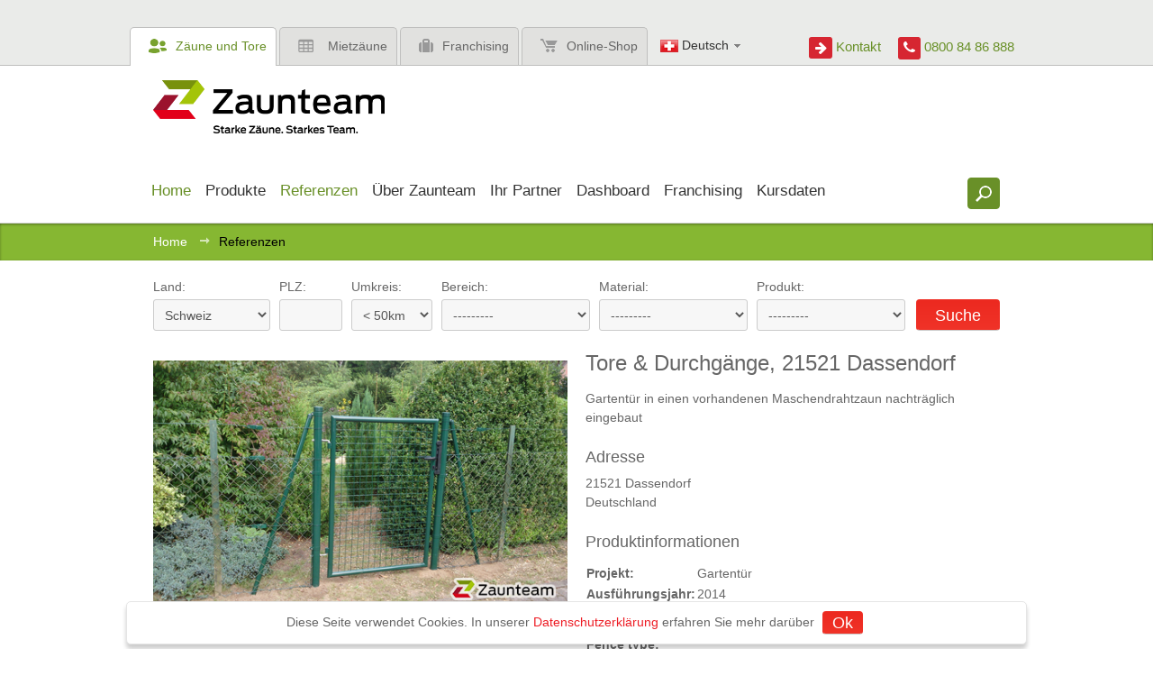

--- FILE ---
content_type: text/html; charset=utf-8
request_url: https://www2.zaunteam.ch/de/referenzen/9443/
body_size: 13114
content:
<!doctype html>
<html lang="de" >
<head>
	<meta charset="utf-8" />
	<meta http-equiv="x-ua-compatible" content="ie=edge" />
    
	<title>Zaun und Tor Referenzen von Zaunteam - Tore &amp; Durchgänge, 21521 Dassendorf  - Zaunteam</title>
	
	<meta name="viewport" content="width=device-width,initial-scale=1" />
	<meta name="description" content="Über 4000 Zaunreferenzen/Referenzen. Finden Sie Ihren Zaun für Heim und Garten, Sichtschutz und Lärmschutz, Industrie und Sicherheit oder der Tierhaltung." />
	<meta name="keywords" content="" />
  <meta name="robots" content="noindex" />
	<meta property="og:type" content="website" />
	<meta property="og:title" content="Zaun und Tor Referenzen von Zaunteam - Tore &amp; Durchgänge, 21521 Dassendorf" />
	<meta property="og:description" content="Über 4000 Zaunreferenzen/Referenzen. Finden Sie Ihren Zaun für Heim und Garten, Sichtschutz und Lärmschutz, Industrie und Sicherheit oder der Tierhaltung." />
    <meta property="og:image" content="https://www2.zaunteam.ch/media/filer_public_thumbnails/filer_public/1a/f8/1af8a937-e427-49e0-a7d1-ad451aab8933/rohrrahmentor-gitter-eingeschweisst-rohrrahmentor.jpg__500x300_q85_crop_subsampling-2.jpg"/>
    <meta property="og:image:width" content="500"/>
    <meta property="og:image:height" content="300"/>
	<meta property="og:site_name" content="Zaunteam" />
	
	<!--[if IEMobile]><meta http-equiv="cleartype" content="on" /><![endif]-->

	
	<link rel="alternate" href="https://www.zaunteam.ch/de/referenzen/9443/" hreflang="de-ch" />
	<link rel="alternate" href="https://www.zaunteam.de/de/referenzen/9443/" hreflang="de-de" />
	<link rel="alternate" href="https://www.zaunteam.at/de/referenzen/9443/" hreflang="de-at" />
	<link rel="alternate" href="https://www.swisscloture.ch/fr/references/9443/" hreflang="fr-ch" />
	

	<!-- link icons -->
	<link rel="apple-touch-icon" href="/static/favicon_apple.png">
	<link rel="apple-touch-icon-precomposed" href="/static/favicon-57.png">
	<link rel="apple-touch-icon-precomposed" sizes="144x144" href="/static/favicon-144.png">
	<link rel="apple-touch-icon-precomposed" sizes="72x72" href="/static/favicon-72.png">
	<link rel="icon" sizes="144x144" href="/static/favicon-144.png">
	<link rel="icon" sizes="72x72" href="/static/favicon-72.png">
	<link rel="icon" href="/static/favicon.png">
	<link rel="image_src" href="/static/favicon.png" />
	<!--[if IE]><link rel="shortcut icon" href="/static/favicon.ico" /><![endif]-->
	<link rel="stylesheet" href="/static/css/base.css" />
	

	
	

	<!--[if lte IE 8]><script src="/static/js/libs/html5.min.js"></script><![endif]-->
	<!--[if lte IE 8]><script src="/static/js/libs/respond.min.js"></script><![endif]-->
	
	<script src="/static/js/libs/jquery.min.js"></script>
</head>
<body id="top" class="noscript tpl-fullwidth references-detail content-no-padding lang-de country-ch">

<!--[if lte IE 7]><div class="ie"><![endif]-->
<!--[if IE 8]><div class="ie8"><![endif]-->
<!--[if IE 9]><div class="ie9"><![endif]-->






<div id="q-overlay"></div>
<!-- start: header -->
<header class="header " role="banner">
	
	<div class="bg-header">
		<div class="row relative header-tab-container">
			<ul class="header-item column site-tabs">
				<li class="active"><a href="/"><span class="icon icon-customer-open"></span>Zäune und Tore</a></li>
				
                <li><a href="/de/mietzaun/"><span class="icon icon-mobilefence"></span>Mietzäune</a></li>
				
                <li><a href="/de/franchising/"><span class="icon icon-franchising"></span>Franchising</a></li>
                
				    <li class="last"><a href="http://shop.zaunteam.com/ch" target="_blank"><span class="icon icon-cart"></span>Online-Shop</a></li>
                
			</ul>
            
			<nav class="langnav header-item column">
				<ul class="langnav">



	


<li class="lang active">
	<a href="/de/referenzen/9443/" title="Sprache wechseln: Deutsch">
		
		<span class="icon icon-ch"></span>
		
		Deutsch
		<span class="icon icon-arrow-open"></span>
	</a>
</li>



	


	

	


<li class="lang">
	<a href="/fr/references/9443/" title="Sprache wechseln: Français">
		
		<span class="icon icon-fr"></span>
		
		Français
		
	</a>
</li>




</ul>
			</nav>
            
			<div class="header-item right">
				<div class="header-right-items text-right">
                    <span class="contact-link">
                        <a href="/de/kontakt/">
                            <div class="icon icon-arrow-right"></div> Kontakt
                        </a>
                    </span>
					<span class="hotline">
                        <span class="number">
                            <div class="icon icon-call-phone"></div> 0800 84 86 888
                        </span>
					</span>
				</div>
			</div>
		</div>
	</div>
	
	<div class="row sticky header-nav-row">
		
		
        <h3 class="small-24 column logo-main">
            <a href=>
                <img src="/static/img/logo-main.png" alt="Zaunteam" />
            </a>
        </h3>
		
		<div class="small-24 column main-nav-search-wrapper">
			<div class="row relative">
				<!-- start: wai -->
				<hr class="visuallyhidden" />
				<h2 class="visuallyhidden">Shortcuts:</h2>
				<ul class="skip-links">
					<li><a href="/" title="[Alt + 0]" accesskey="0">Zu Home gehen</a></li>
					<li><a href="#navigation" title="[Alt + 1]" accesskey="1">Zu Navigation springen</a></li>
					<li><a href="#content" title="[Alt + 2]" accesskey="2">Zu Inhalt springen</a></li>
					<li><a href="#footer" title="[Alt + 3]" accesskey="3">Kontakt</a></li>
				</ul>
				<hr class="visuallyhidden" />
				<!-- end: wai -->

				
                    <h2 class="visuallyhidden" id="navigation">Navigation:</h2>
                    <div class="mainnav-knob"></div>
                    



<nav class="mainnav mainnav-dropdown large-24 small-18 column" role="navigation">
<ul>

<li class="child active">
 	
		<a href="/de/" ><span>Home</span></a>
	
	
</li>




<li class="child children">
 	
		<a href="/de/produkte/" ><span>Produkte</span></a>
	
	
	<ul>
		



<li class="child">
 	
		<a href="/de/produkte/kataloge/" ><span>Kataloge</span></a>
	
	
</li>




<li class="child">
 	
		<a href="/de/produkte/1-heim-und-garten/" ><span>Zäune und Tore für Heim &amp; Garten</span></a>
	
	
</li>




<li class="child">
 	
		<a href="/de/produkte/2-sicht-und-larmschutz/" ><span>Zäune und Tore für Sicht-/Lärmschutz</span></a>
	
	
</li>




<li class="child">
 	
		<a href="/de/produkte/3-zaeune-fuer-mehr-sicherheit/" ><span>Zäune und Tore für mehr Sicherheit</span></a>
	
	
</li>




<li class="child">
 	
		<a href="/de/produkte/4-zaeune-fur-die-tierhaltung/" ><span>Zäune und Tore für die Tierhaltung</span></a>
	
	
</li>




<li class="child">
 	
		<a href="/de/produkte/62-oeffentliche-hand/" ><span>Zäune und Tore für die öffentliche Hand</span></a>
	
	
</li>



	</ul>
	
</li>




<li class="child active children">
 	
		<a href="/de/referenzen/" ><span>Referenzen</span></a>
	
	
	<ul>
		



<li class="child">
 	
		<a href="/de/referenzen/1-heim-und-garten/" ><span>Zäune und Tore für Heim &amp; Garten</span></a>
	
	
</li>




<li class="child">
 	
		<a href="/de/referenzen/2-sicht-und-larmschutz/" ><span>Zäune und Tore für Sicht-/Lärmschutz</span></a>
	
	
</li>




<li class="child">
 	
		<a href="/de/referenzen/3-zaeune-fuer-mehr-sicherheit/" ><span>Zäune und Tore für mehr Sicherheit</span></a>
	
	
</li>




<li class="child">
 	
		<a href="/de/referenzen/4-zaeune-fur-die-tierhaltung/" ><span>Zäune und Tore für die Tierhaltung</span></a>
	
	
</li>




<li class="child">
 	
		<a href="/de/referenzen/62-oeffentliche-hand/" ><span>Zäune und Tore für die öffentliche Hand</span></a>
	
	
</li>



	</ul>
	
</li>




<li class="child children">
 	
		<a href="/de/zaunteam/" ><span>Über Zaunteam</span></a>
	
	
	<ul>
		



<li class="child">
 	
		<a href="/de/zaunteam/geschichte/" ><span>Geschichte</span></a>
	
	
</li>




<li class="child">
 	
		<a href="/de/zaunteam/standorte/" ><span>Standorte</span></a>
	
	
</li>




<li class="child">
 	
		<a href="/de/zaunteam/news/" ><span>News / Presse</span></a>
	
	
</li>




<li class="child">
 	
		<a href="/de/zaunteam/social-wall/" ><span>Social Wall</span></a>
	
	
</li>




<li class="child">
 	
		<a href="/de/zaunteam/events/" ><span>Events</span></a>
	
	
</li>




<li class="child">
 	
		<a href="/de/zaunteam/zaunspiel/" ><span>Zaunspiel</span></a>
	
	
</li>




<li class="child">
 	
		<a href="/de/zaunteam/offenestellen-jobs/" ><span>Offene Stellen / Jobs</span></a>
	
	
</li>




<li class="child">
 	
		<a href="/de/zaunteam/gewinnspiel/" ><span>Gewinnspiel</span></a>
	
	
</li>




<li class="child">
 	
		<a href="/de/zaunteam/feedback/" ><span>Ihre Meinung ist uns wichtig!</span></a>
	
	
</li>




<li class="child">
 	
		<a href="/de/zaunteam/medien-downloads/" ><span>Medien / Downloads</span></a>
	
	
</li>




<li class="child">
 	
		<a href="/de/zaunteam/newsletter/" ><span>Newsletter</span></a>
	
	
</li>



	</ul>
	
</li>




<li class="child">
 	
		<a href="/de/ihr-partner/" ><span>Ihr Partner</span></a>
	
	
</li>




<li class="child children">
 	
		<a href="#"><span>Dashboard</span></a>
	
	
	<ul>
		



<li class="child">
 	
		<a href="#"><span>Marketing</span></a>
	
	
</li>




<li class="child">
 	
		<a href="/de/extranet/profil/" ><span>Profil</span></a>
	
	
</li>




<li class="child">
 	
		<a href="/de/extranet/agenda/" ><span>Agenda</span></a>
	
	
</li>




<li class="child">
 	
		<a href="/de/extranet/online-akademie/" ><span>Akademie ZFA</span></a>
	
	
</li>



	</ul>
	
</li>




<li class="child children">
 	
		<a href="/de/franchising/" ><span>Franchising</span></a>
	
	
	<ul>
		



<li class="child">
 	
		<a href="/de/franchising/franchisesystem/" ><span>Franchisesystem</span></a>
	
	
</li>




<li class="child">
 	
		<a href="/de/franchising/uber-zaunteam/" ><span>Über Zaunteam</span></a>
	
	
</li>




<li class="child">
 	
		<a href="/de/franchising/jetzt-bewerben/" ><span>Unterlagen anfordern</span></a>
	
	
</li>



	</ul>
	
</li>




<li class="child">
 	
		<a href="/de/de/extranet/kursdaten-akademie/" ><span>Kursdaten</span></a>
	
	
</li>


</ul>
</nav>


				
			</div>
		</div>
		
		<div class="small-6 column relative header-search-container">
			<form action="/de/suche/" method="get" class="frm-search header-search">
				<fieldset>
					<input type="search" class="input-text search" name="q" value="" placeholder="Was suchen Sie?" maxlength="300"  />
					<input type="submit" class="btn-search" value=" " />
				</fieldset>
			</form>
		</div>
		
	</div>
</header>
<!-- end: header -->


        <div id="offcanvas-wrapper">
        <div id="offcanvas-push"></div>




<!-- start: breadcrumb -->
<nav class="breadcrumb" role="navigation">
	<ol class="row">
		
			

	
		<li>
	
	<a href="/de/">Home</a> <span class="separator icon icon-breadcrumb"></span>
	
</li>
	
		<li>
	
	<span class="active">Referenzen</span>
	
</li>
	

		
	</ol>
</nav>
<!-- end: breadcrumb -->



<!-- start: content -->
<hr class="visuallyhidden" />

<div class="content">


	
    <div class="row">
        <div class="large-24 column">
            



<form action="/de/referenzen/search/" method="get" class="form">
	<fieldset class="form-horizontal references-search">
		<ol>

			<li class="country">
				<label for="id_country">Land:</label>
				<div class="field ">
					<select id="id_country" name="country">
<option value="">---------</option>
<option value="2">Deutschland</option>
<option value="3">Österreich</option>
<option value="1" selected="selected">Schweiz</option>
</select>
				</div>
			</li>
			<li class="plz">
				<label for="id_plz">PLZ:</label>
				<div class="field ">
					<input id="id_plz" maxlength="10" name="plz" type="text" />
				</div>
			</li>
           <li class="distance">
				<label for="id_distance">Umkreis:</label>
				<div class="field ">
					<select id="id_distance" name="distance">
<option value="50">&lt; 50km</option>
<option value="20">&lt; 20km</option>
<option value="10">&lt; 10km</option>
<option value="999">&gt; 50km</option>
</select>
				</div>
			</li>
			<li class="category">
				<label for="id_category">Bereich:</label>
				<div class="field ">
					<select id="id_category" name="category">
<option value="" selected="selected">---------</option>
<option value="1">Heim &amp; Garten</option>
<option value="3">Industrie &amp; Sicherheit</option>
<option value="4">Tierhaltung</option>
<option value="5">öffentliche Hand</option>
</select>
				</div>
			</li>
			<li class="materials">
				<label for="id_material">Material:</label>
				<div class="field ">
					<select id="id_material" name="material">
<option value="" selected="selected">---------</option>
<option value="5">Aluminium</option>
<option value="12">Bambus</option>
<option value="11">Beton</option>
<option value="21">BPC</option>
<option value="8">Diverse</option>
<option value="9">Edelstahl</option>
<option value="10">Glas</option>
<option value="6">Holz</option>
<option value="20">HPL</option>
<option value="22">Keramik</option>
<option value="4">Kunststoff</option>
<option value="19">Kunststoff/Stahl</option>
<option value="16">Stahl</option>
<option value="15">WPC</option>
</select>
				</div>
			</li>
			<li class="product">
				<label for="id_product">Produkt:</label>
				<div class="field ">
					<select id="id_product" name="product">
<option value="" selected="selected">---------</option>
<option value="11">Klassikzaun</option>
<option value="12">Decorzaun</option>
<option value="10">Stilzaun</option>
<option value="20">Ziergitterzaun</option>
<option value="119">Geländer Stahl &amp; Staketengeländer</option>
<option value="23">Diagonalgeflecht- zaun</option>
<option value="45">Lärche Naturzaun</option>
<option value="152">Alu Systemprofil</option>
<option value="153">Newport Sichtschutz</option>
<option value="157">Sicherheitszaun</option>
<option value="165">Glaszäune </option>
<option value="166">Mobiles Einfahrtstor</option>
<option value="170">HPL Sichtschutz</option>
<option value="22">Doppelstabmatten- zaun</option>
<option value="59">Stabgitterzaun</option>
<option value="21">Deko-Doppelstab- mattenzaun</option>
<option value="49">Polyrattan-Sichtschutz</option>
<option value="161">Sichtschutz Tirol</option>
<option value="112">Weidetor England</option>
<option value="118">Pfostenleuchte</option>
<option value="160">Sichtschutz Kärnten</option>
<option value="17">Classic Aluzaun</option>
<option value="25">Drahtseilzaun</option>
<option value="27">Palisadenzaun</option>
<option value="108">Weidetor Neuseeland</option>
<option value="2">Palisaden Aluzaun</option>
<option value="28">Jäger-, Kreuz-, Scherenzaun</option>
<option value="35">Galant Manchester</option>
<option value="64">Industrietor</option>
<option value="71">Industrieschiebetor</option>
<option value="84">Knotengitter Tornado</option>
<option value="100">Rohrzaun</option>
<option value="113">Weidetor Holzrahmen</option>
<option value="125">Pantanet</option>
<option value="142">Knotengitter Tornado</option>
<option value="5">Decor Aluzaun</option>
<option value="29">Staketenzaun</option>
<option value="37">Galant Dublin</option>
<option value="65">Rohrrahmentür und -tor</option>
<option value="68">Schiebetor Stahl</option>
<option value="95">Kordelzaun</option>
<option value="99">Elektrofestzaun</option>
<option value="102">Steckfix Zaun</option>
<option value="107">Koppeltor Wales Hartholz</option>
<option value="139">Knotengitter Forst</option>
<option value="155">Schallschutzzaun</option>
<option value="26">Naturzaun</option>
<option value="36">Galant Sunderland</option>
<option value="61">Doppelstabmatten leicht</option>
<option value="63">Stabgittertor</option>
<option value="72">Aluminium Schiebetor</option>
<option value="79">Sicherheitszaun Powerfence</option>
<option value="86">Imperial Koppelzaun</option>
<option value="90">Horserail Koppelzaun</option>
<option value="93">Elektro-Bänderzaun</option>
<option value="101">Panelzaun</option>
<option value="110">Weidetor ausziehbar</option>
<option value="120">Lace Zaun</option>
<option value="129">Weitere Aluzäune</option>
<option value="131">Schallschutz Noistop Wood</option>
<option value="138">Knotengitter leicht</option>
<option value="141">Mobilzaun</option>
<option value="144">Recyclingpfosten</option>
<option value="174">Zaunteam Schiebetor</option>
<option value="156">Kompakttor</option>
<option value="164">Teleskoptor</option>
<option value="24">Knotengitterzaun</option>
<option value="30">Bohlenzaun</option>
<option value="60">Doppelstabmatten schwer</option>
<option value="67">Drehkreuz</option>
<option value="69">Schnelllauf-Falttor</option>
<option value="73">Ballfangzaun / Ballfangnetz</option>
<option value="80">Sicherheitszaun Perimeter Locator®</option>
<option value="87">Massive Koppelzaun</option>
<option value="92">Centaur®</option>
<option value="94">Permanent Zaun</option>
<option value="98">Smartfence, Weidenetz, Torrolle</option>
<option value="103">Zaunteam Hundezwinger</option>
<option value="111">Weidetor Zaunteam</option>
<option value="128">Weitere Zäune aus Vinyl</option>
<option value="130">Schallschutz Noistop Steel</option>
<option value="133">Geländer Aluminium</option>
<option value="140">Gitter</option>
<option value="147">Amphibienschutzzaun</option>
<option value="151">Knotengitter Torus</option>
<option value="175">Katzenzaun</option>
<option value="6">Design Alutor</option>
<option value="31">weitere Holzzäune</option>
<option value="62">Profilmatten Zaun</option>
<option value="66">Schranken</option>
<option value="70">Liftgate</option>
<option value="74">Zuschauer- abschrankung</option>
<option value="82">Sicherheits-Extras</option>
<option value="89">Lattenzaun</option>
<option value="91">Horserail Galoppzaun</option>
<option value="96">weitere Bänderzäune</option>
<option value="97">Spider Elektrozaunsystem</option>
<option value="104">Kleintier Steckzaun</option>
<option value="126">Weitere Tierhaltungszäune</option>
<option value="127">Weitere Metallzäune</option>
<option value="132">Schallschutz Holz</option>
<option value="143">Geländer Kunststoff</option>
<option value="145">Gripple Zaunsystem</option>
<option value="146">Torrolle</option>
<option value="176">Zaunbeleuchtung</option>
<option value="172">Weidetor Trailgate</option>
<option value="171">Modern Aluzaun</option>
<option value="173">Floorgate</option>
<option value="7">Geländer Glas</option>
<option value="9">Edelstahl Handlauf</option>
<option value="18">Edelstahlzaun</option>
<option value="32">Poolzaun</option>
<option value="33">Steckzaun</option>
<option value="34">Gartentür und Gartentor</option>
<option value="38">Sichtschutzzäune aus Holz</option>
<option value="39">Holz-Sichtschutz Douglasie</option>
<option value="40">Sichtschutz aus Bohlen</option>
<option value="41">Palisadenwand</option>
<option value="42">Gabionen und Deko Steinsäulen</option>
<option value="43">Weiden- und Haselnusszäune</option>
<option value="44">&quot;Hecke am laufenden Meter&quot;®</option>
<option value="46">Bambus Sicht- schutz Chiang-Mai</option>
<option value="50">Flecht-Sichtschutzzaun RAL Standardfarbe</option>
<option value="51">Sichtschutz aus Glas</option>
<option value="52">Beton Sichtschutzzaun</option>
<option value="53">Aluminium Sichtschutzzaun</option>
<option value="54">Sichtschutz aus WPC</option>
<option value="56">Weitere Sichtschutz Zäune</option>
<option value="75">Poller und Absperrmaterial</option>
<option value="76">Expresszaun</option>
<option value="77">Zaunblende</option>
<option value="78">Trennwand</option>
<option value="81">Streckmetallzaun</option>
<option value="83">Drahtzaun</option>
<option value="85">Diagonalgeflechts- zaun</option>
<option value="114">Weideeingang</option>
<option value="115">Hit Zaunsystem</option>
<option value="116">Design Sichtschutzzaun</option>
<option value="121">Dicht- und Lamellenzaun</option>
<option value="122">Bambus Sichtschutz Sansibar</option>
<option value="123">Flecht-Sichtschutzzaun bedruckt</option>
<option value="134">Vorgartenzaun</option>
<option value="135">Lärchenzaun</option>
<option value="136">Schwartlingzaun</option>
<option value="137">Bauwand</option>
<option value="148">Sichtschutzzaun San Remo</option>
<option value="149">Edelstahlnetz</option>
<option value="150">Diagonalgeflechts- zaun</option>
<option value="154">Sichtschutz Robinie Natur</option>
<option value="158">Robinie Koppelzaun</option>
<option value="159">Ziergitterzaun</option>
<option value="162">Sicht- &amp; Lärmschutz Köflach</option>
<option value="163">Doppelstabmatten Sicherheit</option>
<option value="168">Cortenstahl Sichtschutz</option>
<option value="178">Wolfsschutzzäune</option>
<option value="179">ASP-Schutzzäune</option>
</select>
				</div>
			</li>
		</ol>
		<ol class="right">
			<li>
				<div class="field"><input type="submit" value="Suche" class="btn"></div>
			</li>
		</ol>
	</fieldset>
</form>

        </div>
    </div>
    
    
    <div class="row">
        <div class="large-24 column">
            

            
	
	<div class="row">
		<div class="small-24 large-12 column">
			
				<a class="ref_lightbox" id="group"
				   href="/media/filer_public_thumbnails/filer_public/1a/f8/1af8a937-e427-49e0-a7d1-ad451aab8933/rohrrahmentor-gitter-eingeschweisst-rohrrahmentor.jpg__0x600_q85_WATERMARK-%7Bu&#39;opacity&#39;%3A%201.0%2C%20u&#39;position&#39;%3A%20u&#39;BR&#39;%2C%20u&#39;image&#39;%3A%20u&#39;img/zaunteam-logo-detail-lg.png&#39;%7D_crop-scale_subsampling-2.png">
					<img src="/media/filer_public_thumbnails/filer_public/1a/f8/1af8a937-e427-49e0-a7d1-ad451aab8933/rohrrahmentor-gitter-eingeschweisst-rohrrahmentor.jpg__500x300_q85_WATERMARK-%7Bu&#39;opacity&#39;%3A%201.0%2C%20u&#39;position&#39;%3A%20u&#39;BR&#39;%2C%20u&#39;image&#39;%3A%20u&#39;img/zaunteam-logo-detail-sm.png&#39;%7D_crop_subsampling-2.png"
						 title="Rohrrahmentor Gitter eingeschweisst / Rohrrahmentor, Zaunteam Hamburg-Ost, Wentorf bei Hamburg, 21521 Dassendorf" alt="Rohrrahmentor Gitter eingeschweisst / Rohrrahmentor wurde in Dassendorf von Zaunteam Hamburg-Ost, Wentorf bei Hamburg im Jahr 2014 erstellt."/>
				</a>
			
			<!-- <a href="#" class="">zum Produkt</a> -->
		</div>

		<div class="small-24 large-12 column reference-detail">
			<h1>Tore &amp; Durchgänge, 21521 Dassendorf</h1>
			<p><p>Gartent&uuml;r in einen vorhandenen Maschendrahtzaun nachtr&auml;glich eingebaut</p>
</p>

			

			
				
			
			<div class="reference-detail-address-wrapper">
				<h3>Adresse</h3>
				<address>
					
					21521 Dassendorf<br/>
					Deutschland<br/>
				</address>
			</div>

			<h3>Produktinformationen</h3>
			<table class="table">
				
					<tr>
						<th>Projekt:</th>
						<td>Gartentür</td>
					</tr>
				

				<tr>
					<th>Ausführungsjahr:</th>
					<td>2014</td>
				</tr>

				<tr>
					<th>Zaunhöhe:</th>
					<td>120</td>
				</tr>

				<tr>
					<th>Fence type:</th>
					<td>Rohrrahmentor Gitter eingeschweisst / Rohrrahmentor</td>
				</tr>

				<tr>
					<th>Ausgeführt von:</th>
					<td>Zaunteam Hamburg-Ost, Wentorf bei Hamburg</td>
				</tr>
			</table>

			<div class="spacer"></div>

			<p>
				<a href="https://www.google.ch/maps?saddr&amp;daddr=+21521+dassendorf+Deutschland"
				   class="btn btn-small" target="_blank">Google Maps</a> &nbsp;
				<a href="#" class="btn btn-small js-google-map-trigger">Auf Karte anzeigen</a>
			</p>
        <div class="small-24 column">
            <span>Dieses Zaunprojekt teilen:&nbsp;&nbsp;
                <a href="https://www.facebook.com/sharer.php?u=&t="
                   title="Auf Facebook teilen" target="_blank"
                   onclick="window.open('https://www.facebook.com/sharer.php?u=' +
                            encodeURIComponent(document.URL)); return false;" style="color:inherit;">
                    <i class="fa fa-facebook-official font-size-20"></i></a>&nbsp;
                <!-- <a href="https://twitter.com/intent/tweet?url="
                   title="Share on Twitter" target="_blank"
                   onclick="window.open('https://twitter.com/intent/tweet?url=' +
                            encodeURIComponent(document.URL)); return false;" style="color:inherit;">
                    <i class="fa fa-twitter-square font-size-20"></i></a>&nbsp; -->
                <a href="http://pinterest.com/pin/create/link/?url="
                   title="Auf Pinterest teilen" target="_blank"
                   onclick="window.open('http://pinterest.com/pin/create/link/?url=' +
                            encodeURIComponent(document.URL)+
                           '&media='+encodeURIComponent(location.origin+'/media/filer_public_thumbnails/filer_public/1a/f8/1af8a937-e427-49e0-a7d1-ad451aab8933/rohrrahmentor-gitter-eingeschweisst-rohrrahmentor.jpg__500x300_q85_crop_subsampling-2.jpg')+
                           '&description='+encodeURIComponent('Tore &amp; Durchgänge, 21521 Dassendorf')); return false;"
                   style="color:inherit;">
                   <!--        '&media='+encodeURIComponent('http://c2.com/c2.gif')+ -->
                    <i class="fa fa-pinterest-square font-size-20"></i>
                </a>
            </span>
            <div style="display:none;">
                <img src="/media/filer_public_thumbnails/filer_public/1a/f8/1af8a937-e427-49e0-a7d1-ad451aab8933/rohrrahmentor-gitter-eingeschweisst-rohrrahmentor.jpg__500x300_q85_crop_subsampling-2.jpg" alt=""/>
            </div>
            <!-- <h1>HIRSCH https://www2.zaunteam.ch/de/referenzen/9443/</h1> -->
        </div>

			
				
			

		</div>
		<div class="clearfix"></div>

		<div class="google-map-container js-google-map-container small-24 column" hidden="hidden">
			<div class="google-map-close js-google-map-trigger"><span class="icon icon-close"></span></div>
			<div class="google-map js-google-map" hidden="hidden"></div>
		</div>
        
    </div>

	
	

        </div>
    </div>
    

	
		
			<div class="clearfix"></div>
			<div class="bg-header">
				
					
					<section class="products references row">
						<div class="row">
							<h2 class="columns large-18 small-24">Referenzen Rohrrahmentür und -tor</h2>
							<div class="columns large-6 small-24 text-right"><a href="/de/produkte/36-zaeune-fuer-mehr-sicherheit/tore-und-durchgange/65/"
																				class="btn btn-red">zum Produkt</a>
							</div>
						</div>
						<ul class="small-block-grid-2 large-block-grid-4">
							
								<li>
									<a href="/de/referenzen/22559/">
										<div class="img">
											<img src="/media/filer_public_thumbnails/filer_public/7b/8f/7b8f874b-b048-4512-a86b-2af983461314/rohrrahmentor-diagonalgeflecht.jpg__225x180_q85_crop_subsampling-2_upscale.jpg"
												 class="img" title="Rohrrahmentor Diagonalgeflecht, Zaunteam Zürich Oberland, Gutenswil, 8044 Zürich"
												 alt="Rohrrahmentor Diagonalgeflecht wurde in Zürich von Zaunteam Zürich Oberland, Gutenswil im Jahr 2024 erstellt."/>
										</div>
									</a>
								</li>
							
								<li>
									<a href="/de/referenzen/22096/">
										<div class="img">
											<img src="/media/filer_public_thumbnails/filer_public/36/17/36173ef8-ee03-4906-96aa-7655ce473c0e/rohrrahmentor-diagonalgeflecht.jpg__225x180_q85_crop_subsampling-2_upscale.jpg"
												 class="img" title="Rohrrahmentor Diagonalgeflecht, Zaunteam Rheintal, Widnau, 9444 Diepoldsau"
												 alt="Rohrrahmentor Diagonalgeflecht wurde in Diepoldsau von Zaunteam Rheintal, Widnau im Jahr 2024 erstellt."/>
										</div>
									</a>
								</li>
							
								<li>
									<a href="/de/referenzen/21502/">
										<div class="img">
											<img src="/media/filer_public_thumbnails/filer_public/36/3d/363d5372-d0ad-413b-9d27-b9da86704cc7/rohrrahmentor-diagonalgeflecht.jpg__225x180_q85_crop_subsampling-2_upscale.jpg"
												 class="img" title="Rohrrahmentor Diagonalgeflecht, Zaunteam Zürich, Dietikon, 8134 Adliswil"
												 alt="Rohrrahmentor Diagonalgeflecht wurde in Adliswil von Zaunteam Zürich, Dietikon im Jahr 2024 erstellt."/>
										</div>
									</a>
								</li>
							
								<li>
									<a href="/de/referenzen/8304/">
										<div class="img">
											<img src="/media/filer_public_thumbnails/filer_public/9d/64/9d64a918-a5f2-43ef-afe2-6b2229811c85/rohrrahmentor-diagonal-rohrrahmentor_3.jpg__225x180_q85_crop_subsampling-2_upscale.jpg"
												 class="img" title="Rohrrahmentor Diagonalgeflecht, Zaunteam Wallis, Niedergesteln, 3952 Susten"
												 alt="Rohrrahmentor Diagonalgeflecht wurde in Susten von Zaunteam Wallis, Niedergesteln im Jahr 2013 erstellt."/>
										</div>
									</a>
								</li>
							
								<li>
									<a href="/de/referenzen/8228/">
										<div class="img">
											<img src="/media/filer_public_thumbnails/filer_public/e1/d5/e1d5ca01-d15b-4b10-baeb-86e5a502cf8e/rohrrahmentor-diagonal-rohrrahmentor_61.jpg__225x180_q85_crop_subsampling-2_upscale.jpg"
												 class="img" title="Rohrrahmentor Diagonalgeflecht, Zaunteam Thurgau, Felben, 8548 Ellikon an der Thur"
												 alt="Rohrrahmentor Diagonalgeflecht wurde in Ellikon an der Thur von Zaunteam Thurgau, Felben im Jahr 2013 erstellt."/>
										</div>
									</a>
								</li>
							
								<li>
									<a href="/de/referenzen/8075/">
										<div class="img">
											<img src="/media/filer_public_thumbnails/filer_public/f2/2a/f22af493-a4e9-4b03-9de9-d21344a8550a/rohrrahmentor-diagonal-rohrrahmentor_36.jpg__225x180_q85_crop_subsampling-2_upscale.jpg"
												 class="img" title="Rohrrahmentor Diagonalgeflecht, Zaunteam Thurgau, Felben, 8477 Oberstammheim"
												 alt="Rohrrahmentor Diagonalgeflecht wurde in Oberstammheim von Zaunteam Thurgau, Felben im Jahr 2013 erstellt."/>
										</div>
									</a>
								</li>
							
								<li>
									<a href="/de/referenzen/7941/">
										<div class="img">
											<img src="/media/filer_public_thumbnails/filer_public/9a/a2/9aa2c7ea-9fa8-4a03-ab69-c929167039cb/rohrrahmentor-diagonal-rohrrahmentor_57.jpg__225x180_q85_crop_subsampling-2_upscale.jpg"
												 class="img" title="Rohrrahmentor Diagonalgeflecht, Zaunteam Thurgau, Felben, 8272 Ermatingen"
												 alt="Rohrrahmentor Diagonalgeflecht wurde in Ermatingen von Zaunteam Thurgau, Felben im Jahr 2013 erstellt."/>
										</div>
									</a>
								</li>
							
								<li>
									<a href="/de/referenzen/7884/">
										<div class="img">
											<img src="/media/filer_public_thumbnails/filer_public/0c/2c/0c2cfc42-f253-4533-91a5-46751f20fbfd/rohrrahmentor-diagonal-rohrrahmentor_34.jpg__225x180_q85_crop_subsampling-2_upscale.jpg"
												 class="img" title="Rohrrahmentor Diagonalgeflecht, Zaunteam Zürich Oberland, Gutenswil, 8121 Benglen"
												 alt="Rohrrahmentor Diagonalgeflecht wurde in Benglen von Zaunteam Zürich Oberland, Gutenswil erstellt."/>
										</div>
									</a>
								</li>
							
								<li>
									<a href="/de/referenzen/7883/">
										<div class="img">
											<img src="/media/filer_public_thumbnails/filer_public/22/bd/22bdb77d-9743-4bc6-870e-27d54f90d65c/rohrrahmentor-diagonal-rohrrahmentor_33.jpg__225x180_q85_crop_subsampling-2_upscale.jpg"
												 class="img" title="Rohrrahmentor Diagonalgeflecht, Zaunteam Zürich Oberland, Gutenswil, 8615 Wermatswil"
												 alt="Rohrrahmentor Diagonalgeflecht wurde in Wermatswil von Zaunteam Zürich Oberland, Gutenswil erstellt."/>
										</div>
									</a>
								</li>
							
								<li>
									<a href="/de/referenzen/7878/">
										<div class="img">
											<img src="/media/filer_public_thumbnails/filer_public/19/0b/190b5745-8de8-49c8-96a3-25921b7657ea/rohrrahmentor-diagonal-rohrrahmentor_60.jpg__225x180_q85_crop_subsampling-2_upscale.jpg"
												 class="img" title="Rohrrahmentor Diagonalgeflecht, Zaunteam Zürich Oberland, Gutenswil, 8618 Oetwil am See"
												 alt="Rohrrahmentor Diagonalgeflecht wurde in Oetwil am See von Zaunteam Zürich Oberland, Gutenswil erstellt."/>
										</div>
									</a>
								</li>
							
								<li>
									<a href="/de/referenzen/7877/">
										<div class="img">
											<img src="/media/filer_public_thumbnails/filer_public/3f/d9/3fd9d113-a01b-4e7a-8be7-f20151d65cf9/rohrrahmentor-diagonal-rohrrahmentor_63.jpg__225x180_q85_crop_subsampling-2_upscale.jpg"
												 class="img" title="Rohrrahmentor Diagonalgeflecht, Zaunteam Zürich Oberland, Gutenswil, 8600 Dübendorf"
												 alt="Rohrrahmentor Diagonalgeflecht wurde in Dübendorf von Zaunteam Zürich Oberland, Gutenswil erstellt."/>
										</div>
									</a>
								</li>
							
								<li>
									<a href="/de/referenzen/7871/">
										<div class="img">
											<img src="/media/filer_public_thumbnails/filer_public/0f/f5/0ff53a38-f48f-4533-b776-0f0412945916/rohrrahmentor-diagonal-rohrrahmentor_62.jpg__225x180_q85_crop_subsampling-2_upscale.jpg"
												 class="img" title="Rohrrahmentor Diagonalgeflecht, Zaunteam Zürich Oberland, Gutenswil, 8702 Zollikon"
												 alt="Rohrrahmentor Diagonalgeflecht wurde in Zollikon von Zaunteam Zürich Oberland, Gutenswil erstellt."/>
										</div>
									</a>
								</li>
							
								<li>
									<a href="/de/referenzen/7851/">
										<div class="img">
											<img src="/media/filer_public_thumbnails/filer_public/f2/af/f2af5826-f43e-4419-b789-2a483a881e91/rohrrahmentor-diagonal-rohrrahmentor_55.jpg__225x180_q85_crop_subsampling-2_upscale.jpg"
												 class="img" title="Rohrrahmentor Diagonalgeflecht, Zaunteam Zürich Oberland, Gutenswil, 8706 Feldmeilen"
												 alt="Rohrrahmentor Diagonalgeflecht wurde in Feldmeilen von Zaunteam Zürich Oberland, Gutenswil erstellt."/>
										</div>
									</a>
								</li>
							
								<li>
									<a href="/de/referenzen/6713/">
										<div class="img">
											<img src="/media/filer_public_thumbnails/filer_public/c7/2a/c72a98f3-136e-4313-aeb5-b0cccfd40d63/rohrrahmentor-diagonal-rohrrahmentor_50.jpg__225x180_q85_crop_subsampling-2_upscale.jpg"
												 class="img" title="Rohrrahmentor Diagonalgeflecht, Zaunteam Thurgau, Felben, 8252 Schlatt"
												 alt="Rohrrahmentor Diagonalgeflecht wurde in Schlatt von Zaunteam Thurgau, Felben erstellt."/>
										</div>
									</a>
								</li>
							
								<li>
									<a href="/de/referenzen/6657/">
										<div class="img">
											<img src="/media/filer_public_thumbnails/filer_public/f8/10/f810ec4e-a988-4008-9d9b-296057cad8ff/rohrrahmentor-diagonal-rohrrahmentor_49.jpg__225x180_q85_crop_subsampling-2_upscale.jpg"
												 class="img" title="Rohrrahmentor Diagonalgeflecht, Zaunteam Thurgau, Felben, 9507 Stettfurt"
												 alt="Rohrrahmentor Diagonalgeflecht wurde in Stettfurt von Zaunteam Thurgau, Felben erstellt."/>
										</div>
									</a>
								</li>
							
								<li>
									<a href="/de/referenzen/6651/">
										<div class="img">
											<img src="/media/filer_public_thumbnails/filer_public/8e/01/8e0171ef-e47d-46e3-a615-bc5fbeb3b7cf/rohrrahmentor-diagonal-rohrrahmentor_51.jpg__225x180_q85_crop_subsampling-2_upscale.jpg"
												 class="img" title="Rohrrahmentor Diagonalgeflecht, Zaunteam Spahni, Laupen BE, 2563 Ipsach"
												 alt="Rohrrahmentor Diagonalgeflecht wurde in Ipsach von Zaunteam Spahni, Laupen BE im Jahr 2012 erstellt."/>
										</div>
									</a>
								</li>
							
								<li>
									<a href="/de/referenzen/9023/">
										<div class="img">
											<img src="/media/filer_public_thumbnails/filer_public/08/dd/08dd5e0e-fd56-40d0-a2e1-22e9f3035772/portail-a-cadre-tubulaire-avec-grillage-simple-tor.jpg__225x180_q85_crop_subsampling-2_upscale.jpg"
												 class="img" title="Rohrrahmentor Diagonalgeflecht, Swissclôture Genève, Bellevue, 1260 Nyon"
												 alt="Rohrrahmentor Diagonalgeflecht wurde in Nyon von Swissclôture Genève, Bellevue im Jahr 2008 erstellt."/>
										</div>
									</a>
								</li>
							
								<li>
									<a href="/de/referenzen/9214/">
										<div class="img">
											<img src="/media/filer_public_thumbnails/filer_public/67/3b/673b724a-e614-4e5e-beff-4899f9c7b321/rohrrahmentor-diagonal-rohrrahmentor.jpg__225x180_q85_crop_subsampling-2_upscale.jpg"
												 class="img" title="Rohrrahmentor Diagonalgeflecht, Zaunteam Neftenbach, Neftenbach, 8543 Kefikon"
												 alt="Rohrrahmentor Diagonalgeflecht wurde in Kefikon von Zaunteam Neftenbach, Neftenbach im Jahr 2014 erstellt."/>
										</div>
									</a>
								</li>
							
								<li>
									<a href="/de/referenzen/9261/">
										<div class="img">
											<img src="/media/filer_public_thumbnails/filer_public/51/5b/515b897b-0f5d-44cb-9e33-b9d25f967012/portail-a-cadre-tubulaire-avec-grillage-simple-tor.jpg__225x180_q85_crop_subsampling-2_upscale.jpg"
												 class="img" title="Rohrrahmentor Diagonalgeflecht, Swissclôture Genève, Bellevue, 1293 Bellevue"
												 alt="Rohrrahmentor Diagonalgeflecht wurde in Bellevue von Swissclôture Genève, Bellevue im Jahr 2014 erstellt."/>
										</div>
									</a>
								</li>
							
								<li>
									<a href="/de/referenzen/9025/">
										<div class="img">
											<img src="/media/filer_public_thumbnails/filer_public/af/cd/afcd7c25-8a8f-498d-b59c-5448264e49bd/portail-a-cadre-tubulaire-avec-grillage-simple-tor.jpg__225x180_q85_crop_subsampling-2_upscale.jpg"
												 class="img" title="Rohrrahmentor Diagonalgeflecht, Swissclôture Genève, Bellevue, 1228 Plan-les-Ouates"
												 alt="Rohrrahmentor Diagonalgeflecht wurde in Plan-les-Ouates von Swissclôture Genève, Bellevue im Jahr 2013 erstellt."/>
										</div>
									</a>
								</li>
							
						</ul>
					</section>
					


    <div class="pagenav">
        
        <p>1 – 20 von 109  werden angezeigt</p>
        
        <ul>
            
            
                

                    
                        <li class="page active"><span>1</span></li>
                    
                
            
                

                    
                        <li class="page"><a href="?page=2" class="page">2</a></li>
                    
                
            
                

                    
                        <li class="page"><a href="?page=3" class="page">3</a></li>
                    
                
            
                

                    
                        <li class="page"><a href="?page=4" class="page">4</a></li>
                    
                
            
                

                    
                        <li class="page"><a href="?page=5" class="page">5</a></li>
                    
                
            
                

                    
                        <li class="page"><a href="?page=6" class="page">6</a></li>
                    
                
            
            
                <li class="prev"><a href="?page=2" class="next">nächste &rsaquo;&rsaquo;</a></li>
            
        </ul>
    </div>



				
			</div>
		
	

</div>
<!-- end: content -->


	
<section class="app newsletter bg-green">
	<div class="row">
		<div class="small-24 columns">
			<div class="row">
				<div class="large-6 small-24 columns">
					<div class="row">
						<div class="app phone-iphone">
							<a href="/de/zaunteam-app/">
								<span class="left icon icon-zaunteam-app"></span>
								<h4>Das Zaunteam App</h4>
								<p>Jetzt für iPhone</p>
							</a>
						</div>
						<div class="app phone-android">
							  <a href="/de/zaunteam-app/">
								<span class="left icon icon-zaunteam-app"></span>
								<h4>Das Zaunteam App</h4>
								<p>Download the app for iPhone and Android now!</p>
							</a>
						</div>
					</div>
				</div>
				<div class="large-18 small-24 columns promo">
					<div class="row">
                        

<a href="/de/franchising/uber-zaunteam/auszeichnungen/">
    
        <img src="/media/filer_public_thumbnails/filer_public/ad/a2/ada2ab37-086d-48b6-81af-016dc9f5b32a/empfehlungssiegel_von_architekten_bauplanern_empfohlen_klein.png__42x42_q85_crop_subsampling-2.png" alt="None" title="" class="last" />
    
        <img src="/media/filer_public_thumbnails/filer_public/f3/4b/f34b2c55-b9ef-495e-a331-52d996bac270/ofv_logo_41px.png__42x42_q85_crop_subsampling-2.png" alt="None" title=""  />
    
        <img src="/media/filer_public_thumbnails/filer_public/83/d3/83d38222-2b38-4ed9-9fe3-68966f12b46c/dfv_zerifikat_2018_400x400.png__42x42_q85_crop_subsampling-2.png" alt="None" title=""  />
    
        <img src="/media/filer_public_thumbnails/filer_public/ae/64/ae64956b-04f7-4032-9320-916896719590/entrepreneur_of_the_year_2008_walter_hubscher_zaunteam_franchise_ag.png__42x42_q85_crop_subsampling-2.png" alt="None" title=""  />
    
        <img src="/media/filer_public_thumbnails/filer_public/43/30/433048f6-5a15-452d-8138-c5c70962f4f1/f_und_c_award_gold_2010.png__42x42_q85_crop_subsampling-2.png" alt="" title=""  />
    
        <img src="/media/filer_public_thumbnails/filer_public/3a/10/3a10646e-f8a2-4fb2-867d-2d63ecc60bcd/bester_franchise_geber_des_jahres_2012.png__42x42_q85_crop_subsampling-2.png" alt="None" title=""  />
    
        <img src="/media/filer_public_thumbnails/filer_public/97/03/9703e9c3-5fea-4f22-82c1-56a9ecba0559/platz_3_franchise_gruender_des_jahres_2013.png__42x42_q85_crop_subsampling-2.png" alt="None" title=""  />
    
        <img src="/media/filer_public_thumbnails/filer_public/2d/17/2d17aa70-2621-4a0c-9633-79f194a9a1d3/partner_zufriedenheit_f_und_c_gold_award_2013.png__42x42_q85_crop_subsampling-2.png" alt="None" title=""  />
    
        <img src="/media/filer_public_thumbnails/filer_public/d4/10/d4108aae-e2ec-4e3f-bdcd-bc50215c9144/zaunteam_fc-award_gold_deutschland_2016_48px.png__42x42_q85_crop_subsampling-2.png" alt="None" title=""  />
    
        <img src="/media/filer_public_thumbnails/filer_public/e9/ff/e9ffe51d-86c8-4a9f-a553-676d3afab982/f-und-c-goldaward-prufsiegel-2018.png__42x42_q85_crop_subsampling-2.png" alt="None" title=""  />
    
</a>
					</div>
				</div>
			</div>
		</div>
	</div>
</section>
<section class="sozial">
	
<div class="row">

	
<div class="small-24 large-8 column">

	<h3><a href="/de/zaunteam/news/" target="_self"><span class="icon icon-news"></span>News/Presse</a></h3>

	<div class="plugin-news">
	<div class="news-latest-entries">
		
		




	<article>
		<span class="date">22.06.2020</span>
		<h4><a href="/de/zaunteam/news/presse/2020/6/22/der-gartenbau-ausgabe-12/">Der Gartenbau Ausgabe 12</a></h4>
	</article>
	

	<article>
		<span class="date">17.06.2020</span>
		<h4><a href="/de/zaunteam/news/aktuell/2020/6/17/zaunteam-alle-zaune-alle-tore/">Zaunteam - Alle Zäune, Alle Tore</a></h4>
	</article>
	

	<article>
		<span class="date">17.06.2020</span>
		<h4><a href="/de/zaunteam/news/presse/2020/6/17/gplus-ausgabe-12-13/">gplus Ausgabe 12 / 13</a></h4>
	</article>
	

		
	</div>
</div>

</div>


	
<div class="small-24 large-8 column">

	<h3><span class="icon icon-megaphone"></span>Online-Zaunplaner</h3>

	
<div>
<h2></h2>

	<a href="/de/leistungen/zaunplaner/" target="_blank">
		
			
			<img alt="" src="/media/filer_public_thumbnails/filer_public/2e/bb/2ebb23d4-af04-4091-96c9-d21d850b15f8/zaunplaner_app_titelbild_montage_1200x628.png__1200x628_q85_crop_subsampling-2_upscale.png" />
		
	</a>


<p>Planen Sie jetzt Ihr neues Zaunprojekt online und nutzen Sie dafür unsere Zaunplaner App.

</p>

<a href="/de/leistungen/zaunplaner/" target="_blank">Erfahren Sie mehr &#187;</a>
</div>


</div>


	
<div class="small-24 large-8 column">

	<h3><span class="icon icon-speech"></span>Folgen Sie uns</h3>

	<div class="follow">

<div class="small-12 columns no-left-padding">
	<a href="https://www.facebook.com/zaunteam" target="_blank">
		<span class="icon icon-facebook left"></span>
		<h5>Facebook</h5>
		<p>Werden Sie Fan</p>
	</a>
	
</div>

<div class="small-12 columns no-left-padding">
	<a href="https://twitter.com/Zaunteam" target="_blank">
		<span class="icon icon-twitter left"></span>
		<h5>Twitter</h5>
		<p>Folgen Sie uns</p>
	</a>
	
</div>

<div class="small-12 columns no-left-padding">
	<a href="https://www.youtube.com/channel/UCi9tG3EBB1i6v9I8Y4b6v2g" target="_blank">
		<span class="icon icon-youtube left"></span>
		<h5>YouTube</h5>
		<p>Folgen Sie uns</p>
	</a>
	
</div>

<div class="small-12 columns no-left-padding">
	<a href="https://www.instagram.com/zaunteam" target="_blank">
		<span class="icon icon-instagram left"></span>
		<h5>Instagram</h5>
		<p>Abonnieren</p>
	</a>
	
</div>

</div>

	<h3><a href="https://www.zaunteam.ch/de/zaunteam/zaunspiel/" target="_self"><span class="icon icon-zaunteam"></span>Zaunspiel</a></h3>

	<p>Beim Zaunteam Zaunspiel können Sie Ihre Geschicklichkeit unter Beweis stellen.</p>

<p><a target="_blank" href="/zaunspiel/"><span style="color: #FF0000;">Zum Spiel</span></a><a href="https://www.zaunteam.ch/de/zaunteam/zaunspiel/"><span style="color: #FF0000;">»</span></a></p>


</div>


</div>

</section>

    
    <section class="sozial">
	<section class="social-bar">
		 
	</section>
    </section>

<!-- start: footer -->
<hr class="visuallyhidden" />
<h2 class="visuallyhidden" id="footer">Footer:</h2>
<footer class="footer bg-footer" role="contentinfo">
	<div class="row">
		<div class="small-24 columns">
			<p class="copyright small-24 large-8 columns">
				&copy; <a href="https://www2.zaunteam.ch" target="_blank">Zaunteam Franchise AG</a>.
			</p>
			<nav class="footnav small-24 large-16 columns">
				<ul>
					<li class="right"><a href="#top">Top</a></li>
					<li><a href="/de/extranet/" >Extranet</a></li>
					



<li class="child">
 	
		<a href="/de/meta/aeb/" ><span>AEB</span></a>
	
	
</li>




<li class="child">
 	
		<a href="/de/meta/agb/" ><span>AGB</span></a>
	
	
</li>




<li class="child">
 	
		<a href="/de/meta/impressum/" ><span>Impressum</span></a>
	
	
</li>




<li class="child">
 	
		<a href="/de/meta/jobs/" ><span>Jobs</span></a>
	
	
</li>




<li class="child">
 	
		<a href="/de/meta/datenschutz/" ><span>Datenschutz</span></a>
	
	
</li>



				</ul>
			</nav>
		</div>
	</div>
</footer>

<!-- end: footer -->

</div>

<aside id="offcanvas-menu" class="sticky visible-phone">

    



<nav class="mainnav mainnav-dropdown mainnav--offcanvas collapsible" role="navigation">
<ul>

<li class="child active">
    
        <a href="/de/" ><span>Home</span></a>
	
</li>




<li class="child children">
    
    <a href="#" class="collapse-toggle">
        <span class="icon icon-ft icon-collapsible"></span>
        <span>Produkte</span>
    </a>
	<ul class="collapsed">
    <li class="child children">
        <a href="/de/produkte/" ><span>Produkte</span></a>
    </li>
		



<li class="child">
    
        <a href="/de/produkte/kataloge/" ><span>Kataloge</span></a>
	
</li>




<li class="child">
    
        <a href="/de/produkte/1-heim-und-garten/" ><span>Zäune und Tore für Heim &amp; Garten</span></a>
	
</li>




<li class="child">
    
        <a href="/de/produkte/2-sicht-und-larmschutz/" ><span>Zäune und Tore für Sicht-/Lärmschutz</span></a>
	
</li>




<li class="child">
    
        <a href="/de/produkte/3-zaeune-fuer-mehr-sicherheit/" ><span>Zäune und Tore für mehr Sicherheit</span></a>
	
</li>




<li class="child">
    
        <a href="/de/produkte/4-zaeune-fur-die-tierhaltung/" ><span>Zäune und Tore für die Tierhaltung</span></a>
	
</li>




<li class="child">
    
        <a href="/de/produkte/62-oeffentliche-hand/" ><span>Zäune und Tore für die öffentliche Hand</span></a>
	
</li>



	</ul>
    
</li>




<li class="child active children">
    
    <a href="#" class="collapse-toggle">
        <span class="icon icon-ft icon-collapsible"></span>
        <span>Referenzen</span>
    </a>
	<ul class="collapsed">
    <li class="child active children">
        <a href="/de/referenzen/" ><span>Referenzen</span></a>
    </li>
		



<li class="child">
    
        <a href="/de/referenzen/1-heim-und-garten/" ><span>Zäune und Tore für Heim &amp; Garten</span></a>
	
</li>




<li class="child">
    
        <a href="/de/referenzen/2-sicht-und-larmschutz/" ><span>Zäune und Tore für Sicht-/Lärmschutz</span></a>
	
</li>




<li class="child">
    
        <a href="/de/referenzen/3-zaeune-fuer-mehr-sicherheit/" ><span>Zäune und Tore für mehr Sicherheit</span></a>
	
</li>




<li class="child">
    
        <a href="/de/referenzen/4-zaeune-fur-die-tierhaltung/" ><span>Zäune und Tore für die Tierhaltung</span></a>
	
</li>




<li class="child">
    
        <a href="/de/referenzen/62-oeffentliche-hand/" ><span>Zäune und Tore für die öffentliche Hand</span></a>
	
</li>



	</ul>
    
</li>




<li class="child children">
    
    <a href="#" class="collapse-toggle">
        <span class="icon icon-ft icon-collapsible"></span>
        <span>Über Zaunteam</span>
    </a>
	<ul class="collapsed">
    <li class="child children">
        <a href="/de/zaunteam/" ><span>Über Zaunteam</span></a>
    </li>
		



<li class="child">
    
        <a href="/de/zaunteam/geschichte/" ><span>Geschichte</span></a>
	
</li>




<li class="child">
    
        <a href="/de/zaunteam/standorte/" ><span>Standorte</span></a>
	
</li>




<li class="child">
    
        <a href="/de/zaunteam/news/" ><span>News / Presse</span></a>
	
</li>




<li class="child">
    
        <a href="/de/zaunteam/social-wall/" ><span>Social Wall</span></a>
	
</li>




<li class="child">
    
        <a href="/de/zaunteam/events/" ><span>Events</span></a>
	
</li>




<li class="child">
    
        <a href="/de/zaunteam/zaunspiel/" ><span>Zaunspiel</span></a>
	
</li>




<li class="child">
    
        <a href="/de/zaunteam/offenestellen-jobs/" ><span>Offene Stellen / Jobs</span></a>
	
</li>




<li class="child">
    
        <a href="/de/zaunteam/gewinnspiel/" ><span>Gewinnspiel</span></a>
	
</li>




<li class="child">
    
        <a href="/de/zaunteam/feedback/" ><span>Ihre Meinung ist uns wichtig!</span></a>
	
</li>




<li class="child">
    
        <a href="/de/zaunteam/medien-downloads/" ><span>Medien / Downloads</span></a>
	
</li>




<li class="child">
    
        <a href="/de/zaunteam/newsletter/" ><span>Newsletter</span></a>
	
</li>



	</ul>
    
</li>




<li class="child">
    
        <a href="/de/ihr-partner/" ><span>Ihr Partner</span></a>
	
</li>




<li class="child children">
    
    <a href="#" class="collapse-toggle">
        <span class="icon icon-ft icon-collapsible"></span>
        <span>Dashboard</span>
    </a>
	<ul class="collapsed">
    <li class="child children">
        <a href="/de/extranet/" ><span>Dashboard</span></a>
    </li>
		



<li class="child">
    
        <a href="/de/extranet/marketing/" ><span>Marketing</span></a>
	
</li>




<li class="child">
    
        <a href="/de/extranet/profil/" ><span>Profil</span></a>
	
</li>




<li class="child">
    
        <a href="/de/extranet/agenda/" ><span>Agenda</span></a>
	
</li>




<li class="child">
    
        <a href="/de/extranet/online-akademie/" ><span>Akademie ZFA</span></a>
	
</li>



	</ul>
    
</li>




<li class="child children">
    
    <a href="#" class="collapse-toggle">
        <span class="icon icon-ft icon-collapsible"></span>
        <span>Franchising</span>
    </a>
	<ul class="collapsed">
    <li class="child children">
        <a href="/de/franchising/" ><span>Franchising</span></a>
    </li>
		



<li class="child">
    
        <a href="/de/franchising/franchisesystem/" ><span>Franchisesystem</span></a>
	
</li>




<li class="child">
    
        <a href="/de/franchising/uber-zaunteam/" ><span>Über Zaunteam</span></a>
	
</li>




<li class="child">
    
        <a href="/de/franchising/jetzt-bewerben/" ><span>Unterlagen anfordern</span></a>
	
</li>



	</ul>
    
</li>




<li class="child">
    
        <a href="/de/de/extranet/kursdaten-akademie/" ><span>Kursdaten</span></a>
	
</li>


</ul>
</nav>



</aside>


<!--[if lte IE 9]></div><![endif]-->

<script src="/static/js/libs/jquery.selectric.min.js"></script>
<script src="/static/js/libs/slick.min.js"></script>
<script src="/static/js/libs/jquery.waypoints.min.js"></script>
<script src="/static/js/libs/velocity.min.js"></script>
<script src="/static/js/libs/class.min.js"></script>
<script src="/static/js/libs/jquery.easing.min.js"></script>
<script src="/static/js/plugins/jquery.mbp.js"></script>
<script src="/static/js/plugins/jquery.functions.js"></script>
<script src="/static/js/plugins/jquery.matchheight.min.js"></script>
<script src="/static/js/plugins/scotchPanels.min.js"></script>
<script src="/static/js/plugins/cl.lightbox.min.js"></script>
<script src="/static/js/modules/cl.utils.js"></script>
<script src="/static/js/modules/cl.zt.js"></script>
<script src="/static/js/base.js?v=1.0"></script>
<script src="/static/js/modules/social-bar.js"></script>
<script src="/static/js/social-media-buttons.js"></script>
<script src="/static/cookielaw/js/cookielaw.js"></script>


<!-- Extrabot Code -->
<script>

(function(){
  const pathname = window.location.pathname;
  console.log("[DEBUG] Aktuelle URL:", pathname);
  // Prüfen, ob "/fr/" oder "/login/" enthalten ist
  const shouldExclude = pathname.includes('/fr/') || pathname.includes('/login/');
  console.log("[DEBUG] shouldExclude =", shouldExclude);

  if(!shouldExclude){
    console.log("[DEBUG] Initialisiere chatbase");
    if(!window.chatbase||window.chatbase("getState")!=="initialized"){
      window.chatbase=(...arguments)=>{
        if(!window.chatbase.q){window.chatbase.q=[]
      }
      window.chatbase.q.push(arguments)};
      window.chatbase=new Proxy(window.chatbase,{get(target,prop){
        if(prop==="q"){
          return target.q
        }
        return(...args)=>target(prop,...args)}})
    }
    const onLoad=function(){
      const script=document.createElement("script");
      script.src="https://chat.voima.ch/embed.min.js";
      script.id="_ujN91QP658hzA4KDr1-U";
      script.domain="chat.voima.ch";
      document.body.appendChild(script)
    };
    if(document.readyState==="complete"){
      onLoad()
    }else{
      window.addEventListener("load",onLoad)
    }
  }
  })();
  

</script>
<!-- end of extra bot code-->

<!-- Facebook Pixel Code -->
<script>
!function(f,b,e,v,n,t,s)
{if(f.fbq)return;n=f.fbq=function(){n.callMethod?
n.callMethod.apply(n,arguments):n.queue.push(arguments)};
if(!f._fbq)f._fbq=n;n.push=n;n.loaded=!0;n.version='2.0';
n.queue=[];t=b.createElement(e);t.async=!0;
t.src=v;s=b.getElementsByTagName(e)[0];
s.parentNode.insertBefore(t,s)}(window,document,'script',
'https://connect.facebook.net/en_US/fbevents.js');
 fbq('init', '335198377088108');
fbq('track', 'PageView');
</script>
<noscript>
 <img height="1" width="1"
src="https://www.facebook.com/tr?id=335198377088108&ev=PageView
&noscript=1"/>
</noscript>
<!-- End Facebook Pixel Code -->


<div id="CookielawBanner">
<div class="cookie-content">
    <span class="cookie-text">
        Diese Seite verwendet Cookies. In unserer <a  href="/de/meta/datenschutz/">Datenschutzerklärung</a> erfahren Sie mehr darüber
    </span>
    <span class="cookie-buttons">
         <a class="btn" href="javascript:Cookielaw.createCookielawCookie();">Ok</a>
    </span>
</div>
</div>





<script src="/static/js/plugins/jquery.chained.js"></script>
<script type="text/javascript">
jQuery(document).ready(function($) {
    console.log("UMUT");
    /*
	$("#id_material").remoteChained(
		"#id_category",
		"/de/referenzen/product-chained-select-material/",
		{
            loading: '...',
			callback: function () {
			}
		}
	);
	*/
	$("#id_product").remoteChained(
		"#id_category, #id_material",
		"/de/referenzen/product-chained-select-product/",
		{
            loading: '...',
			callback: function () {
			}
		}
	);


});
</script>



		<script type="text/javascript">
			$(window).load(function () {
				ref_lightbox = new Cl.Lightbox('.ref_lightbox', {
					'group': false,
					'responsive': true,
					'fixed': true
				});
				ref_lightbox.callbacks.complete = function () {
					$('img').attr('draggable', true).bind('dragstart', function (event) {
						event.originalEvent.dataTransfer.effectAllowed = 'copy';
					});
				};
				$('img').attr('draggable', true).bind('dragstart', function (event) {
					event.originalEvent.dataTransfer.effectAllowed = 'copy';
				});
			});
		</script>
	

		<script src="https://maps.googleapis.com/maps/api/js?key=AIzaSyBBTwFioU7u6dPWCX0qhzGWmg4QWn98KXM"></script>

		<script>
			jQuery(document).ready(function () {
				var trigger = $('.js-google-map-trigger');
				var container = $('.js-google-map-container');
				var mapContainer = $('.js-google-map');
				var address = ', 21521, dassendorf, Deutschland';
				var geocoder = new google.maps.Geocoder();
				var latLng = new google.maps.LatLng(46.8131873, 8.22421);
				var options = {
					'center': latLng,
					'zoom': 12,
					'panControl': false,
					'mapTypeControl': false,
					'scaleControl': false,
					'streetViewControl': false,
					'overviewMapControl': false,
					'rotateControl': false
				};
				var map = new google.maps.Map(mapContainer[0], options);

				// handle animation
				trigger.on('click', function (e) {
					e.preventDefault();
					trigger.fadeToggle(100);
					container.slideToggle(200, function () {
						mapContainer.toggle();
						google.maps.event.trigger(map, 'resize');
						map.setCenter(latLng);
					});
				});

				// get geolocation data by address
				geocoder.geocode({'address': address}, function (results, status) {
					if (status === google.maps.GeocoderStatus.OK) {
						latLng = results[0].geometry.location;
						new google.maps.Marker({position: latLng, map: map});
						map.setCenter(latLng);
					}
				});

				// keeps the Pin Central when resizing the browser on responsive sites
				google.maps.event.addDomListener(window, 'resize', function () {
					map.setCenter(latLng);
				});
			});
		</script>
	


<noscript><p class="noscript">Bitte aktivieren Sie JavaScript um alle Funktionen zu ermöglichen.</p></noscript>
<!--[if lte IE 7 ]>
<p class="chromeframe">
Sie benutzen einen <strong>veralteten</strong> Browser.
Bitte <a href="http://browsehappy.com/">erneuern Sie Ihren Browser</a>
oder <a href="http://www.google.com/chromeframe/?redirect=true">aktivieren Sie Google Chrome Frame</a>
.
</p>
<![endif]-->
</body>
</html>


--- FILE ---
content_type: application/javascript
request_url: https://www2.zaunteam.ch/static/js/modules/cl.zt.js
body_size: 2399
content:
//######################################################################################################################
// #CL EXTENSION#
Cl.Zaunteam = {
	init: function () {
		var that = this;
		if ($(document.body).hasClass('bg-sidebar')) {
			this.adjustBackground();
			$(document.body).removeClass('bg-sidebar');
			$(document.body).addClass('bg-sidebar-replaced');
		}

		// Hide Iphone if on Android
		if (navigator.userAgent.match(/Android/i)) {
			$('.phone-iphone').css('display', 'none');
			$('.phone-android').css('display', 'block');
		}

		this.langnav();

		// Wait for dom to be ready before applying events
        $( document ).ready(function() {
			if ($(document.body).hasClass('bg-sidebar-replaced')) {
				$( window ).on('resize', function() {
					Cl.Zaunteam.adjustBackground();
				});
			}

			$('.header .frm-search .btn-search').on('click', function(e) {
				e.preventDefault();
				Cl.Zaunteam.toggleSearch(this);
			});
			$('#q-overlay').on('click', function(e) {
				e.preventDefault();
				Cl.Zaunteam.toggleSearch($('.header .frm-search .btn-search'), true);
			});

            var confirmTask = $('.confirm-task');
            var submitTask = $('.submit-task');
			if (confirmTask.length) {
				confirmTask.on('change', function () {
					if (confirmTask.is(':checked')) {
						submitTask.removeAttr('disabled');
					} else {
						submitTask.attr('disabled', 'disabled');
					}
				});
			}
			that.setupZipCodeSearch();
			that.contactFormInit();
			that.collapsibleInit();
			that.stickyNav();
			that.offCanvasMenuInit();
			that.showDelayedContent();
		});
		this.lightbox();
	},

	langnav: function() {
		var container = $('.header nav.langnav');
		var elements = container.find('li');
		var state = false;

		// attach events
		container.bind('click', function (e) {
			if(state) {
				if ($(e.target).parent().is('.active')) {
					// click on the active element when the menu is open shall close the menu…
					e.preventDefault();
					elements.not('.active').hide();
					container.removeClass('open');
					state = false;
				} else {
					// … but a click on an inactive node shall follow the link
					return true;
				}
			} else {
				e.preventDefault();
				elements.show();
				container.addClass('open');
				state = true;
			}
		});
		container.bind('mouseleave', function () {
			elements.not('.active').hide();
			container.removeClass('open');
			state = false;
		});
	},
	offCanvasMenuInit: function(){
		$('#offcanvas-push').scotchPanel({
    		containerSelector: '#offcanvas-wrapper', // As a jQuery Selector
    		direction: 'left', // Make it toggle in from the left
    		duration: 300, // Speed in ms how fast you want it to be
    		transition: 'ease', // CSS3 transition type: linear, ease, ease-in, ease-out, ease-in-out, cubic-bezier(P1x,P1y,P2x,P2y)
    		clickSelector: '.mainnav-knob', // Enables toggling when clicking elements of this class
    		distanceX: '70%', // Size fo the toggle
    		enableEscapeKey: true, // Clicking Esc will close the panel
			beforePanelOpen: function (){
				$('#offcanvas-menu').css({'display':'block'});
			},
			afterPanelClose: function (){
				$('.scotch-panel-canvas').css({'transform':'none'});
			}
		});
		$('.scotch-panel-canvas').css({'transform':'none'});
		/*$('#offcanvas-menu .panel').scotchPanel({
			containerSelector: '.scotch-panel',
			clickSelector: '.toggle-subPanel',
			direction: 'bottom',
		});*/
	},

	adjustBackground: function () {
		var img = 1200, //px background img length
        $asideSidebar=$('aside.sidebar'),
        $content= $('.content');
        if($asideSidebar.length  && $content.length) {
            var offset = img - $asideSidebar.offset().left - $asideSidebar.width() - 20 - 1; //padding and border
            offset = offset * -1;
            $content.css({backgroundPosition: offset + 'px center'});
        }
	},

	toggleSearch: function (search, close) {
		var input = $(search).siblings('.input-text.search');

		if (close) {
			$(input).hide();
			$('#q-overlay').hide();
		} else if ($(input).val() === '') {
			$(input).toggle().focus();
			$('#q-overlay').toggle();
		} else {
			$(search).parents('form.frm-search').submit();
		}
	},

	setupZipCodeSearch: function(){
		$('.frm-plz, .frm-plz-header').on('submit', function(e){
			e.preventDefault();
			var that = $(this);
			$.get(that.attr('action'), data={'plz': $('input[name="plzcode"]', that).val()}, function(data){
				if (data.success){
					document.location = data.url;
				} else {
					// TODO: apply magic frontend fairy dust here
					alert(data.message);

				}
			});
		});
	},

    // TODO : JSHint: 'lightbox' is defined but never used.(W098)
	lightbox: function(){
		var lightbox = new Cl.Lightbox('.lightbox', {
			'group': false,
			'responsive': true,
			'duration': 400
		});
	},

	contactFormInit: function(){
		$('.form .field.no-label .input-large[required]').each(function (i, field) {
			var oldAttr = $(field).attr('placeholder');
			$(field).attr('placeholder', oldAttr + ' *');
		});

		$('[data-toggle-target]').click(function(){
			//hide others
			$('[data-toggle-target]').not(this).each(function(){
				$('.'+$(this).data('toggle-target')).slideUp(100);
			});
			var target=$(this).data('toggle-target');
			$('.'+target).slideToggle(200);
		});
	},

	stickyNav : function(){
		var  stickyTarget,stickyClass,stickyThreshold,stickyTrigger;
		stickyTarget = $('.sticky');
		stickyClass = 'is-sticky';
		stickyTrigger =$('.bg-header');
		stickyThreshold = stickyTrigger.outerHeight();//-stickyTrigger.find(".row:last-child").height();

		$(window).scroll(function() {
			if( $(this).scrollTop() > stickyThreshold ) {
				stickyTarget.addClass(stickyClass);
			} else {
				stickyTarget.removeClass(stickyClass);
			}
		});
	},

	collapsibleInit: function(){
		$('form.collapsible').each(function(){
			var form =this;
			$(form).find(':submit').click(function(){
				if (!form.checkValidity()) {
					//open all collapsed Panels if it an invalid form is submitted
					$(form).find('.collapse-toggle').addClass('activecollapse').next('.collapsed').addClass('open');
				}
				// $(form).find(':submit').click();
			});
		});

		$('.collapsible .collapse-toggle').click(function () {
			$('.collapsible .collapse-toggle').not(this).each(
				function(){
					$(this).removeClass('activecollapse').next('.collapsed').removeClass('open');
				});

			$(this).toggleClass('activecollapse').next('.collapsed').toggleClass('open');
		});
	},

	showDelayedContent: function(){
		$('.delayed-visible').each(function(){
			var delay=$(this).data('delay')*1000;
			$(this).delay(delay).queue('fx', function() { $(this).addClass('show'); });
		});
	}
};
